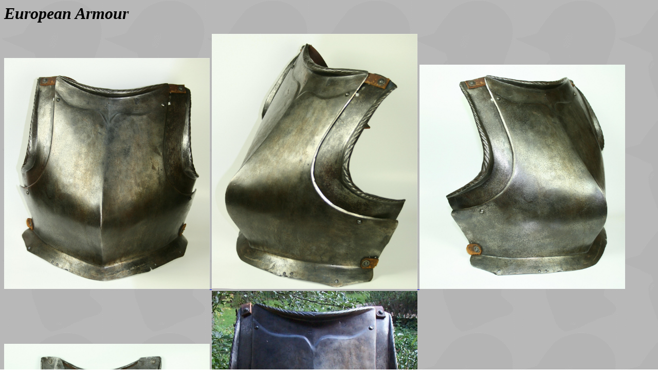

--- FILE ---
content_type: text/html
request_url: http://www.allenantiques.com/A-74.html
body_size: 1417
content:
<html lang="en-US">
<head><title>European Armour Catalog</title></head>
<body background="images/BackgroundBurgonet1sm.gif">
<h1><em>European Armour</em></h1>
<meta name="PUBDATE" content="Mon Jan 12 11:53:51 EST 2026">
<meta name="DESCRIPTION" content="European Armour, Medieval Armour, Medieval Armor, European Armor, Medieval Knife, Tudor Knife, Medieval Spur, Reproduction Medieval Armor, Breastplate">
<meta name="KEYWORDS" content="European Armour, Medieval Armour, Medieval Armor, European Armor, Medieval Knife, Tudor Knife, Medieval Spur, Reproduction Medieval Armor, Breastplate">

<a href="./images/A-74-white.jpg"><img src="./images/A-74-white.jpg" width="400" alt = "German Breastplate - A-74-white"/> </a>
<a href="./images/A-74-white-angle.jpg"><img src="./images/A-74-white-angle.jpg" width="400" alt = "German Breastplate - A-74-white-angle"/> </a>
<a href="./images/A-74-white-other-angle.jpg"><img src="./images/A-74-white-other-angle.jpg" width="400" alt = "German Breastplate - A-74-white-other-angle"/> </a>
<a href="./images/A-74-white-inside.jpg"><img src="./images/A-74-white-inside.jpg" width="400" alt = "German Breastplate - A-74-white-inside"/> </a>
<a href="./images/A-74a.jpg"><img src="./images/A-74a.jpg" width="400" alt = "German Breastplate - A-74a"/> </a>
<a href="./images/A-74-marks.jpg"><img src="./images/A-74-marks.jpg" width="400" alt = "German Breastplate - A-74-marks"/> </a>
<a href="./images/A-74-front.JPG"><img src="./images/A-74-front.JPG" width="400" alt = "German Breastplate - A-74-front"/> </a>
<a href="./images/A-74-left-angle.JPG"><img src="./images/A-74-left-angle.JPG" width="400" alt = "German Breastplate - A-74-left-angle"/> </a>
<a href="./images/A-74-left.JPG"><img src="./images/A-74-left.JPG" width="400" alt = "German Breastplate - A-74-left"/> </a>
<a href="./images/A-74-marks-new.JPG"><img src="./images/A-74-marks-new.JPG" width="400" alt = "German Breastplate - A-74-marks-new"/> </a>
<a href="./images/A-74-marks-new-2.JPG"><img src="./images/A-74-marks-new-2.JPG" width="400" alt = "German Breastplate - A-74-marks-new-2"/> </a>
<p><b>German Breastplate 1550-60</b></p>
<p>Aggresive central crease rising to a rounded point. Sliding gussets at the arms with large inward turned, roped rolls. Large inward turned rolled roped edge at the neck, with a recessed border curving down to a central point. There are 3 types of marks on this piece. There are 2 larger marks near the neck. Nuremberg Guild mark and Vienna arsenal mark. There are also 6 round punch marks that indicate the locations of the center below the roll, center at the waist flare, arm holes and the sides of the waist. Integral flare at the base for attachment of the fauld (instead of a separate waist lame). Holes in the flare for articulation toward the outer end and pairs of holes for leathers in app. the middle of each side. These would be used to secure 2 interior leathers connecting the fauld lames which would terminate on the terminal fauld lame at a location which aligns with the center of the tassets. The overall shape of this breastplate is similar to that of <a href="./A-241.html"> item number A-241</a>. This shape is typically associated with Innsbruck. </p><p>Height 14 in. (50 mm), 12 in. wide at the waist, 14 1/2 wide under the arms and 11 1/2 in. wide at the top with the gussets fully extended. Neck roll 1/2 in. wide and 3/4 in tall at the center tapering to 1/4 in. wide and almost flat at the ends.</p><p>Thickness. Max. .187 in (app. 1/2 way between the point and the center of the arm hole). Highly variable thickness in the middle, generally between .130 and .160 in the central 1/3 of the breast. .047-.055 at the right edge. .068-.092 in. 2 /12 inches in from the right edge (the line under the lower rivet securing the gusset). .108-.122 in. near the center below the 'point'.</p><p>Weight: 7 pounds 2 ounces (3,250 g).</p><BR><br><br><a href="./index.html">Home</a>

<p>If you have any questions, please send them to <a href="mailto:europeanarmour@gmail.com">Wade Allen</a>
<p>This site last updated Mon Jan 12 11:53:51 EST 2026
</body>
</html>